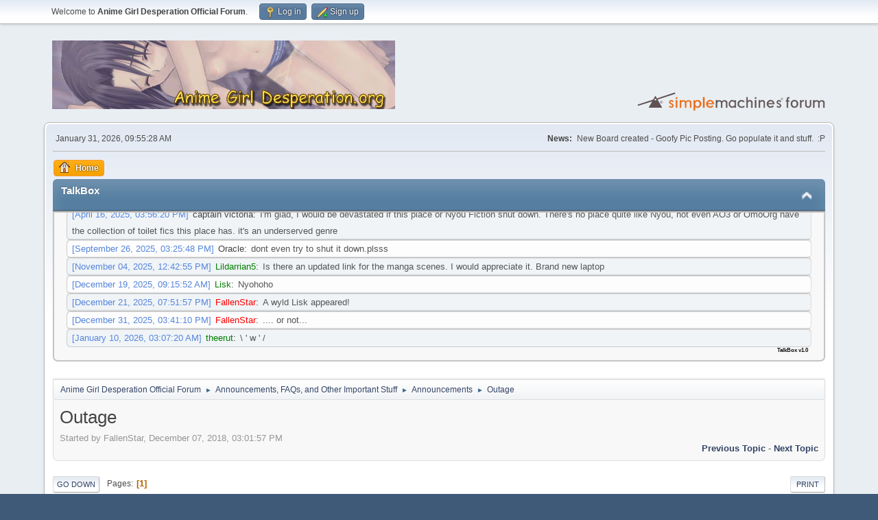

--- FILE ---
content_type: text/html; charset=UTF-8
request_url: https://www.animegirldesp.org/agd/index.php?topic=4963.msg48456
body_size: 5402
content:
<!DOCTYPE html>
<html lang="en-US">
<head>
	<meta charset="UTF-8">
	<link rel="stylesheet" href="https://www.animegirldesp.org/agd/Themes/default/css/minified_36bed61322540c8c16afad186ae4a31d.css?smf213_1680490603">
	<style>
	.postarea .bbc_img, .list_posts .bbc_img, .post .inner .bbc_img, form#reported_posts .bbc_img, #preview_body .bbc_img { max-width: min(100%,500px); }
	
	.postarea .bbc_img, .list_posts .bbc_img, .post .inner .bbc_img, form#reported_posts .bbc_img, #preview_body .bbc_img { max-height: 500px; }
	
	</style>
	<script>
		var smf_theme_url = "https://www.animegirldesp.org/agd/Themes/default";
		var smf_default_theme_url = "https://www.animegirldesp.org/agd/Themes/default";
		var smf_images_url = "https://www.animegirldesp.org/agd/Themes/default/images";
		var smf_smileys_url = "https://www.animegirldesp.org/agd/Smileys";
		var smf_smiley_sets = "default,classic,dag,aaron,akyhne,fugue,alienine";
		var smf_smiley_sets_default = "dag";
		var smf_avatars_url = "https://www.animegirldesp.org/agd/avatars";
		var smf_scripturl = "https://www.animegirldesp.org/agd/index.php?PHPSESSID=33105024f744fdf360d0ecf1a92a312c&amp;";
		var smf_iso_case_folding = false;
		var smf_charset = "UTF-8";
		var smf_session_id = "feeddaed93ac34c1e14184abf8646300";
		var smf_session_var = "ada1f54c65e";
		var smf_member_id = 0;
		var ajax_notification_text = 'Loading...';
		var help_popup_heading_text = 'A little lost? Let me explain:';
		var banned_text = 'Sorry Guest, you are banned from using this forum!';
		var smf_txt_expand = 'Expand';
		var smf_txt_shrink = 'Shrink';
		var smf_quote_expand = false;
		var allow_xhjr_credentials = false;
	</script>
	<script src="https://ajax.googleapis.com/ajax/libs/jquery/3.6.0/jquery.min.js"></script>
	<script src="https://www.animegirldesp.org/agd/Themes/default/scripts/jquery.sceditor.bbcode.min.js?smf213_1680490603"></script>
	<script src="https://www.animegirldesp.org/agd/Themes/default/scripts/minified_16b1dd2c0d10d3a9bbe448764717e93e.js?smf213_1680490603"></script>
	<script src="https://www.animegirldesp.org/agd/Themes/default/scripts/minified_1f7cda59be0ef311ba978ff6ec8c38d1.js?smf213_1680490603" defer></script>
	<script>
		var smf_smileys_url = 'https://www.animegirldesp.org/agd/Smileys/dag';
		var bbc_quote_from = 'Quote from';
		var bbc_quote = 'Quote';
		var bbc_search_on = 'on';
	var smf_you_sure ='Are you sure you want to do this?';
	</script>
	<title>Outage</title>
	<meta name="viewport" content="width=device-width, initial-scale=1">
	<meta property="og:site_name" content="Anime Girl Desperation Official Forum">
	<meta property="og:title" content="Outage">
	<meta property="og:url" content="https://www.animegirldesp.org/agd/index.php?PHPSESSID=33105024f744fdf360d0ecf1a92a312c&amp;topic=4963.0">
	<meta property="og:description" content="Outage">
	<meta name="description" content="Outage">
	<meta name="theme-color" content="#557EA0">
	<meta name="robots" content="noindex">
	<link rel="canonical" href="https://www.animegirldesp.org/agd/index.php?topic=4963.0">
	<link rel="help" href="https://www.animegirldesp.org/agd/index.php?PHPSESSID=33105024f744fdf360d0ecf1a92a312c&amp;action=help">
	<link rel="contents" href="https://www.animegirldesp.org/agd/index.php?PHPSESSID=33105024f744fdf360d0ecf1a92a312c&amp;">
	<link rel="alternate" type="application/rss+xml" title="Anime Girl Desperation Official Forum - RSS" href="https://www.animegirldesp.org/agd/index.php?PHPSESSID=33105024f744fdf360d0ecf1a92a312c&amp;action=.xml;type=rss2;board=23">
	<link rel="alternate" type="application/atom+xml" title="Anime Girl Desperation Official Forum - Atom" href="https://www.animegirldesp.org/agd/index.php?PHPSESSID=33105024f744fdf360d0ecf1a92a312c&amp;action=.xml;type=atom;board=23">
	<link rel="index" href="https://www.animegirldesp.org/agd/index.php?PHPSESSID=33105024f744fdf360d0ecf1a92a312c&amp;board=23.0"><style>.vv_special { display:none; }</style>
</head>

<body onmousemove="resetCounter();" onload="countDown();"
 id="chrome" class="action_messageindex board_23">
<div id="footerfix">
	<div id="top_section">
		<div class="inner_wrap">
			<ul class="floatleft" id="top_info">
				<li class="welcome">
					Welcome to <strong>Anime Girl Desperation Official Forum</strong>.
				</li>
				<li class="button_login">
					<a href="https://www.animegirldesp.org/agd/index.php?PHPSESSID=33105024f744fdf360d0ecf1a92a312c&amp;action=login" class="open" onclick="return reqOverlayDiv(this.href, 'Log in', 'login');">
						<span class="main_icons login"></span>
						<span class="textmenu">Log in</span>
					</a>
				</li>
				<li class="button_signup">
					<a href="https://www.animegirldesp.org/agd/index.php?PHPSESSID=33105024f744fdf360d0ecf1a92a312c&amp;action=signup" class="open">
						<span class="main_icons regcenter"></span>
						<span class="textmenu">Sign up</span>
					</a>
				</li>
			</ul>
		</div><!-- .inner_wrap -->
	</div><!-- #top_section -->
	<div id="header">
		<h1 class="forumtitle">
			<a id="top" href="https://www.animegirldesp.org/agd/index.php?PHPSESSID=33105024f744fdf360d0ecf1a92a312c&amp;"><img src="/logo3.jpg" alt="Anime Girl Desperation Official Forum"></a>
		</h1>
		<img id="smflogo" src="https://www.animegirldesp.org/agd/Themes/default/images/smflogo.svg" alt="Simple Machines Forum" title="Simple Machines Forum">
	</div>
	<div id="wrapper">
		<div id="upper_section">
			<div id="inner_section">
				<div id="inner_wrap" class="hide_720">
					<div class="user">
						<time datetime="2026-01-31T17:55:28Z">January 31, 2026, 09:55:28 AM</time>
					</div>
					<div class="news">
						<h2>News: </h2>
						<p>New Board created - Goofy Pic Posting. Go populate it and stuff.&nbsp; :P</p>
					</div>
				</div>
				<a class="mobile_user_menu">
					<span class="menu_icon"></span>
					<span class="text_menu">Main Menu</span>
				</a>
				<div id="main_menu">
					<div id="mobile_user_menu" class="popup_container">
						<div class="popup_window description">
							<div class="popup_heading">Main Menu
								<a href="javascript:void(0);" class="main_icons hide_popup"></a>
							</div>
							
					<ul class="dropmenu menu_nav">
						<li class="button_home">
							<a class="active" href="https://www.animegirldesp.org/agd/index.php?PHPSESSID=33105024f744fdf360d0ecf1a92a312c&amp;">
								<span class="main_icons home"></span><span class="textmenu">Home</span>
							</a>
						</li>
					</ul><!-- .menu_nav -->
						</div>
					</div>
				</div>

	<script type="text/javascript">
		var boardurl		= "https://www.animegirldesp.org/agd";
		var no_ajax			= "Your browser does not support AJAX!";
		var update_shout	= "Update Shout";
		var delete_prompt	= "Are you sure you want to Delete?";
		var ban_prompt		= "Are you sure you want to BAN ";
		var unban_prompt	= "Are you sure you want to UNBAN ";
		var title_notify	= "[NEW]";
	</script>
	
	<script language="JavaScript" type="text/javascript" src="https://www.animegirldesp.org/agd/talkbox/scripts/talkbox.js"></script>
	<script language="JavaScript" type="text/javascript">
		var tb_current_header = false;
		function eots_talkBox_collapse(mode){
			document.cookie = "tb_collapsed=" + (mode ? 1 : 0);
			document.getElementById("eots_talkbox_collapse").src = smf_images_url + (mode ? "/upshrink2.png" : "/upshrink.png");
			document.getElementById("tb_wrapper").style.display = mode ? "none" : "";
			tb_current_header = mode;
		}
	</script>
	<script type="text/javascript">
   		jQuery.fx.off = false; // Global animations switch

		$(document).ready(function(){
			$(".smileybar").click(function(){
				$("#smileybar").slideToggle("slow");
				$(this).toggleClass("active");return false;
			});
			$(".bbcbar").click(function(){
				$("#bbcbar").slideToggle("slow");
				$(this).toggleClass("active"); return false;
			});
		});
	</script>
  <div class="cat_bar">
    <h3 id="tb_titlebar" class="catbg centertext"><span class="left"></span>
      <span class="floatright"><a rel="nofollow" href="#" onclick="eots_talkBox_collapse(!tb_current_header)"><img id="eots_talkbox_collapse" src="https://www.animegirldesp.org/agd/Themes/default/images/upshrink.png" alt="*" style="margin-right: 5px;padding-top:7px;"  /></a></span>
      <span class="floatleft">TalkBox</span>
    </h3>
  </div>
	<div id="tb_wrapper">
		 
		<div class="roundframe"><div style="margin:-5px;">
		<div id="shouts"></div>
		<div class="tb_form">
		
				<div class="tb_icons">
				</div>
	<span class="tb_version"><b>TalkBox v1.0</b></span>
		</div></div>
		</div>
		<span class="lowerframe"><span>&nbsp;</span></span>
	</div>
				<div class="navigate_section">
					<ul>
						<li>
							<a href="https://www.animegirldesp.org/agd/index.php?PHPSESSID=33105024f744fdf360d0ecf1a92a312c&amp;"><span>Anime Girl Desperation Official Forum</span></a>
						</li>
						<li>
							<span class="dividers"> &#9658; </span>
							<a href="https://www.animegirldesp.org/agd/index.php?PHPSESSID=33105024f744fdf360d0ecf1a92a312c&amp;#c12"><span>Announcements, FAQs, and Other Important Stuff</span></a>
						</li>
						<li>
							<span class="dividers"> &#9658; </span>
							<a href="https://www.animegirldesp.org/agd/index.php?PHPSESSID=33105024f744fdf360d0ecf1a92a312c&amp;board=23.0"><span>Announcements</span></a>
						</li>
						<li class="last">
							<span class="dividers"> &#9658; </span>
							<a href="https://www.animegirldesp.org/agd/index.php?PHPSESSID=33105024f744fdf360d0ecf1a92a312c&amp;topic=4963.0"><span>Outage</span></a>
						</li>
					</ul>
				</div><!-- .navigate_section -->
			</div><!-- #inner_section -->
		</div><!-- #upper_section -->
		<div id="content_section">
			<div id="main_content_section">
		<div id="display_head" class="information">
			<h2 class="display_title">
				<span id="top_subject">Outage</span>
			</h2>
			<p>Started by FallenStar, December 07, 2018, 03:01:57 PM</p>
			<span class="nextlinks floatright"><a href="https://www.animegirldesp.org/agd/index.php?PHPSESSID=33105024f744fdf360d0ecf1a92a312c&amp;topic=4963.0;prev_next=prev#new">Previous topic</a> - <a href="https://www.animegirldesp.org/agd/index.php?PHPSESSID=33105024f744fdf360d0ecf1a92a312c&amp;topic=4963.0;prev_next=next#new">Next topic</a></span>
		</div><!-- #display_head -->
		<a id="new"></a>
		<div class="pagesection top">
			
		<div class="buttonlist floatright">
			
				<a class="button button_strip_print" href="https://www.animegirldesp.org/agd/index.php?PHPSESSID=33105024f744fdf360d0ecf1a92a312c&amp;action=printpage;topic=4963.0"  rel="nofollow">Print</a>
		</div>
			 
			<div class="pagelinks floatleft">
				<a href="#bot" class="button">Go Down</a>
				<span class="pages">Pages</span><span class="current_page">1</span> 
			</div>
		<div class="mobile_buttons floatright">
			<a class="button mobile_act">User actions</a>
			
		</div>
		</div>
		<div id="forumposts">
			<form action="https://www.animegirldesp.org/agd/index.php?PHPSESSID=33105024f744fdf360d0ecf1a92a312c&amp;action=quickmod2;topic=4963.0" method="post" accept-charset="UTF-8" name="quickModForm" id="quickModForm" onsubmit="return oQuickModify.bInEditMode ? oQuickModify.modifySave('feeddaed93ac34c1e14184abf8646300', 'ada1f54c65e') : false">
				<div class="windowbg" id="msg48456">
					
					<div class="post_wrapper">
						<div class="poster">
							<h4>
								<span class="off" title="Offline"></span>
								<a href="https://www.animegirldesp.org/agd/index.php?PHPSESSID=33105024f744fdf360d0ecf1a92a312c&amp;action=profile;u=3327" title="View the profile of FallenStar">FallenStar</a>
							</h4>
							<ul class="user_info">
								<li class="title">Owner/Administrator</li>
								<li class="membergroup">Administrator</li>
								<li class="avatar">
									<a href="https://www.animegirldesp.org/agd/index.php?PHPSESSID=33105024f744fdf360d0ecf1a92a312c&amp;action=profile;u=3327"><img class="avatar" src="https://www.animegirldesp.org/agd/custom_avatar/avatar_3327_1367522021.jpg" alt=""></a>
								</li>
								<li class="icons"><img src="https://www.animegirldesp.org/agd/Themes/default/images/membericons/iconadmin.png" alt="*"><img src="https://www.animegirldesp.org/agd/Themes/default/images/membericons/iconadmin.png" alt="*"><img src="https://www.animegirldesp.org/agd/Themes/default/images/membericons/iconadmin.png" alt="*"><img src="https://www.animegirldesp.org/agd/Themes/default/images/membericons/iconadmin.png" alt="*"><img src="https://www.animegirldesp.org/agd/Themes/default/images/membericons/iconadmin.png" alt="*"></li>
								<li class="postgroup">Regular Member</li>
								<li class="postcount">Posts: 4,064</li>
								<li class="blurb">FallenStar fail many times, yesh?</li>
								<li class="poster_ip">Logged</li>
							</ul>
						</div><!-- .poster -->
						<div class="postarea">
							<div class="keyinfo">
								<div id="subject_48456" class="subject_title subject_hidden">
									<a href="https://www.animegirldesp.org/agd/index.php?PHPSESSID=33105024f744fdf360d0ecf1a92a312c&amp;msg=48456" rel="nofollow">Outage</a>
								</div>
								
								<div class="postinfo">
									<span class="messageicon"  style="position: absolute; z-index: -1;">
										<img src="https://www.animegirldesp.org/agd/Themes/default/images/post/xx.png" alt="">
									</span>
									<a href="https://www.animegirldesp.org/agd/index.php?PHPSESSID=33105024f744fdf360d0ecf1a92a312c&amp;msg=48456" rel="nofollow" title="Outage" class="smalltext">December 07, 2018, 03:01:57 PM</a>
									<span class="spacer"></span>
									<span class="smalltext modified floatright" id="modified_48456">
									</span>
								</div>
								<div id="msg_48456_quick_mod"></div>
							</div><!-- .keyinfo -->
							<div class="post">
								<div class="inner" data-msgid="48456" id="msg_48456">
									Sorry about the outage earlier today; I goofed when trying to get an update setup and had to get in touch with Duce for help.<br /><br />Things should be back to normal and upgraded a bit, though.
								</div>
							</div><!-- .post -->
							<div class="under_message">
								<ul class="floatleft">
								</ul>
							</div><!-- .under_message -->
						</div><!-- .postarea -->
						<div class="moderatorbar">
							<div class="signature" id="msg_48456_signature">
								Welp... I&#039;m fucked...
							</div>
						</div><!-- .moderatorbar -->
					</div><!-- .post_wrapper -->
				</div><!-- $message[css_class] -->
				<hr class="post_separator">
			</form>
		</div><!-- #forumposts -->
		<div class="pagesection">
			
		<div class="buttonlist floatright">
			
				<a class="button button_strip_print" href="https://www.animegirldesp.org/agd/index.php?PHPSESSID=33105024f744fdf360d0ecf1a92a312c&amp;action=printpage;topic=4963.0"  rel="nofollow">Print</a>
		</div>
			 
			<div class="pagelinks floatleft">
				<a href="#main_content_section" class="button" id="bot">Go Up</a>
				<span class="pages">Pages</span><span class="current_page">1</span> 
			</div>
		<div class="mobile_buttons floatright">
			<a class="button mobile_act">User actions</a>
			
		</div>
		</div>
				<div class="navigate_section">
					<ul>
						<li>
							<a href="https://www.animegirldesp.org/agd/index.php?PHPSESSID=33105024f744fdf360d0ecf1a92a312c&amp;"><span>Anime Girl Desperation Official Forum</span></a>
						</li>
						<li>
							<span class="dividers"> &#9658; </span>
							<a href="https://www.animegirldesp.org/agd/index.php?PHPSESSID=33105024f744fdf360d0ecf1a92a312c&amp;#c12"><span>Announcements, FAQs, and Other Important Stuff</span></a>
						</li>
						<li>
							<span class="dividers"> &#9658; </span>
							<a href="https://www.animegirldesp.org/agd/index.php?PHPSESSID=33105024f744fdf360d0ecf1a92a312c&amp;board=23.0"><span>Announcements</span></a>
						</li>
						<li class="last">
							<span class="dividers"> &#9658; </span>
							<a href="https://www.animegirldesp.org/agd/index.php?PHPSESSID=33105024f744fdf360d0ecf1a92a312c&amp;topic=4963.0"><span>Outage</span></a>
						</li>
					</ul>
				</div><!-- .navigate_section -->
		<div id="moderationbuttons">
			
		</div>
		<div id="display_jump_to"></div>
		<div id="mobile_action" class="popup_container">
			<div class="popup_window description">
				<div class="popup_heading">
					User actions
					<a href="javascript:void(0);" class="main_icons hide_popup"></a>
				</div>
				
		<div class="buttonlist">
			
				<a class="button button_strip_print" href="https://www.animegirldesp.org/agd/index.php?PHPSESSID=33105024f744fdf360d0ecf1a92a312c&amp;action=printpage;topic=4963.0"  rel="nofollow">Print</a>
		</div>
			</div>
		</div>
		<script>
			if ('XMLHttpRequest' in window)
			{
				var oQuickModify = new QuickModify({
					sScriptUrl: smf_scripturl,
					sClassName: 'quick_edit',
					bShowModify: true,
					iTopicId: 4963,
					sTemplateBodyEdit: '\n\t\t\t\t\t\t<div id="quick_edit_body_container">\n\t\t\t\t\t\t\t<div id="error_box" class="error"><' + '/div>\n\t\t\t\t\t\t\t<textarea class="editor" name="message" rows="12" tabindex="1">%body%<' + '/textarea><br>\n\t\t\t\t\t\t\t<input type="hidden" name="ada1f54c65e" value="feeddaed93ac34c1e14184abf8646300">\n\t\t\t\t\t\t\t<input type="hidden" name="topic" value="4963">\n\t\t\t\t\t\t\t<input type="hidden" name="msg" value="%msg_id%">\n\t\t\t\t\t\t\t<div class="righttext quickModifyMargin">\n\t\t\t\t\t\t\t\t<input type="submit" name="post" value="Save" tabindex="2" onclick="return oQuickModify.modifySave(\'feeddaed93ac34c1e14184abf8646300\', \'ada1f54c65e\');" accesskey="s" class="button"> <input type="submit" name="cancel" value="Cancel" tabindex="3" onclick="return oQuickModify.modifyCancel();" class="button">\n\t\t\t\t\t\t\t<' + '/div>\n\t\t\t\t\t\t<' + '/div>',
					sTemplateSubjectEdit: '<input type="text" name="subject" value="%subject%" size="80" maxlength="80" tabindex="4">',
					sTemplateBodyNormal: '%body%',
					sTemplateSubjectNormal: '<a hr'+'ef="' + smf_scripturl + '?topic=4963.msg%msg_id%#msg%msg_id%" rel="nofollow">%subject%<' + '/a>',
					sTemplateTopSubject: '%subject%',
					sTemplateReasonEdit: 'Reason for editing: <input type="text" name="modify_reason" value="%modify_reason%" size="80" maxlength="80" tabindex="5" class="quickModifyMargin">',
					sTemplateReasonNormal: '%modify_text',
					sErrorBorderStyle: '1px solid red'
				});

				aJumpTo[aJumpTo.length] = new JumpTo({
					sContainerId: "display_jump_to",
					sJumpToTemplate: "<label class=\"smalltext jump_to\" for=\"%select_id%\">Jump to<" + "/label> %dropdown_list%",
					iCurBoardId: 23,
					iCurBoardChildLevel: 0,
					sCurBoardName: "Announcements",
					sBoardChildLevelIndicator: "==",
					sBoardPrefix: "=> ",
					sCatSeparator: "-----------------------------",
					sCatPrefix: "",
					sGoButtonLabel: "Go"
				});

				aIconLists[aIconLists.length] = new IconList({
					sBackReference: "aIconLists[" + aIconLists.length + "]",
					sIconIdPrefix: "msg_icon_",
					sScriptUrl: smf_scripturl,
					bShowModify: true,
					iBoardId: 23,
					iTopicId: 4963,
					sSessionId: smf_session_id,
					sSessionVar: smf_session_var,
					sLabelIconList: "Message icon",
					sBoxBackground: "transparent",
					sBoxBackgroundHover: "#ffffff",
					iBoxBorderWidthHover: 1,
					sBoxBorderColorHover: "#adadad" ,
					sContainerBackground: "#ffffff",
					sContainerBorder: "1px solid #adadad",
					sItemBorder: "1px solid #ffffff",
					sItemBorderHover: "1px dotted gray",
					sItemBackground: "transparent",
					sItemBackgroundHover: "#e0e0f0"
				});
			}
		</script>
			<script>
				var verificationpostHandle = new smfCaptcha("https://www.animegirldesp.org/agd/index.php?PHPSESSID=33105024f744fdf360d0ecf1a92a312c&amp;action=verificationcode;vid=post;rand=ff262e8df6170e9309411b225bd75055", "post", 1);
			</script>
			</div><!-- #main_content_section -->
		</div><!-- #content_section -->
	</div><!-- #wrapper -->
</div><!-- #footerfix -->
	<div id="footer">
		<div class="inner_wrap">
		<ul>
			<li class="floatright"><a href="https://www.animegirldesp.org/agd/index.php?PHPSESSID=33105024f744fdf360d0ecf1a92a312c&amp;action=help">Help</a> | <a href="https://www.animegirldesp.org/agd/index.php?PHPSESSID=33105024f744fdf360d0ecf1a92a312c&amp;action=agreement">Terms and Rules</a> | <a href="#top_section">Go Up &#9650;</a></li>
			<li class="copyright"><a href="https://www.animegirldesp.org/agd/index.php?PHPSESSID=33105024f744fdf360d0ecf1a92a312c&amp;action=credits" title="License" target="_blank" rel="noopener">SMF 2.1.3 &copy; 2022</a>, <a href="https://www.simplemachines.org" title="Simple Machines" target="_blank" rel="noopener">Simple Machines</a></li>
		</ul>
		</div>
	</div><!-- #footer -->
<script>
window.addEventListener("DOMContentLoaded", function() {
	function triggerCron()
	{
		$.get('https://www.animegirldesp.org/agd' + "/cron.php?ts=1769882115");
	}
	window.setTimeout(triggerCron, 1);
		$.sceditor.locale["en"] = {
			"Width (optional):": "Width (optional):",
			"Height (optional):": "Height (optional):",
			"Insert": "Insert",
			"Description (optional):": "Description (optional)",
			"Rows:": "Rows:",
			"Cols:": "Cols:",
			"URL:": "URL:",
			"E-mail:": "E-mail:",
			"Video URL:": "Video URL:",
			"More": "More",
			"Close": "Close",
			dateFormat: "month/day/year"
		};
});
</script>
</body>
</html>

--- FILE ---
content_type: text/html; charset=UTF-8
request_url: https://www.animegirldesp.org/agd/talkbox/shout.php?getshout&firstget=1&nocache%20=%200.1633659549624893&rfshout=1769882128924
body_size: 1795
content:

<div class="posts windowbg">
				<span class="admin_link">[April 19, 2024, 10:51:41 AM]
					</span><span class="username" title="Lisk&nbsp;&nbsp;&nbsp;&nbsp;April 19, 2024, 10:51:41 AM"> <a href="https://www.animegirldesp.org/agd/index.php?action=profile;u=10" style="color:Green">Lisk</a>: </span><span class="message" style="color:#555">It is alive. Its PC not so much</span>
				</div><div class="posts windowbg">
				<span class="admin_link">[April 19, 2024, 04:23:14 PM]
					</span><span class="username" title="FallenStar&nbsp;&nbsp;&nbsp;&nbsp;April 19, 2024, 04:23:14 PM"> <a href="https://www.animegirldesp.org/agd/index.php?action=profile;u=3327" style="color:#FF0000">FallenStar</a>: </span><span class="message" style="color:#555">LIVINGINFIN... wait... wrong dude.... &nbsp;LISK</span>
				</div><div class="posts windowbg">
				<span class="admin_link">[April 24, 2024, 04:31:24 PM]
					</span><span class="username" title="LivingInfinite&nbsp;&nbsp;&nbsp;&nbsp;April 24, 2024, 04:31:24 PM"> <a href="https://www.animegirldesp.org/agd/index.php?action=profile;u=1541" style="color:Green">LivingInfinite</a>: </span><span class="message" style="color:#555">LISK</span>
				</div><div class="posts windowbg">
				<span class="admin_link">[April 30, 2024, 10:28:28 AM]
					</span><span class="username" title="Lisk&nbsp;&nbsp;&nbsp;&nbsp;April 30, 2024, 10:28:28 AM"> <a href="https://www.animegirldesp.org/agd/index.php?action=profile;u=10" style="color:Green">Lisk</a>: </span><span class="message" style="color:#555">LIVIFIN</span>
				</div><div class="posts windowbg">
				<span class="admin_link">[April 30, 2024, 10:28:41 AM]
					</span><span class="username" title="Lisk&nbsp;&nbsp;&nbsp;&nbsp;April 30, 2024, 10:28:41 AM"> <a href="https://www.animegirldesp.org/agd/index.php?action=profile;u=10" style="color:Green">Lisk</a>: </span><span class="message" style="color:#555">AM DOEING THINGSES</span>
				</div><div class="posts windowbg">
				<span class="admin_link">[May 01, 2024, 10:03:02 AM]
					</span><span class="username" title="FallenStar&nbsp;&nbsp;&nbsp;&nbsp;May 01, 2024, 10:03:02 AM"> <a href="https://www.animegirldesp.org/agd/index.php?action=profile;u=3327" style="color:#FF0000">FallenStar</a>: </span><span class="message" style="color:#555">Noooooo! Don&#039;t be doeing thingses! You&#039;re going to destroy us all! &nbsp;D:</span>
				</div><div class="posts windowbg">
				<span class="admin_link">[May 04, 2024, 05:37:17 PM]
					</span><span class="username" title="FallenStar&nbsp;&nbsp;&nbsp;&nbsp;May 04, 2024, 05:37:17 PM"> <a href="https://www.animegirldesp.org/agd/index.php?action=profile;u=3327" style="color:#FF0000">FallenStar</a>: </span><span class="message" style="color:#555">fuggen Lisk has killed us all</span>
				</div><div class="posts windowbg">
				<span class="admin_link">[May 09, 2024, 05:39:39 PM]
					</span><span class="username" title="LivingInfinite&nbsp;&nbsp;&nbsp;&nbsp;May 09, 2024, 05:39:39 PM"> <a href="https://www.animegirldesp.org/agd/index.php?action=profile;u=1541" style="color:Green">LivingInfinite</a>: </span><span class="message" style="color:#555">LISK.</span>
				</div><div class="posts windowbg">
				<span class="admin_link">[May 09, 2024, 05:40:15 PM]
					</span><span class="username" title="LivingInfinite&nbsp;&nbsp;&nbsp;&nbsp;May 09, 2024, 05:40:15 PM"> <a href="https://www.animegirldesp.org/agd/index.php?action=profile;u=1541" style="color:Green">LivingInfinite</a>: </span><span class="message" style="color:#555">IT ACHIEVED THE ULTIMATE VICTORY.</span>
				</div><div class="posts windowbg">
				<span class="admin_link">[May 29, 2024, 04:40:49 PM]
					</span><span class="username" title="FallenStar&nbsp;&nbsp;&nbsp;&nbsp;May 29, 2024, 04:40:49 PM"> <a href="https://www.animegirldesp.org/agd/index.php?action=profile;u=3327" style="color:#FF0000">FallenStar</a>: </span><span class="message" style="color:#555">FRIGIN</span>
				</div><div class="posts windowbg">
				<span class="admin_link">[June 11, 2024, 12:47:13 PM]
					</span><span class="username" title="theerut&nbsp;&nbsp;&nbsp;&nbsp;June 11, 2024, 12:47:13 PM"> <a href="https://www.animegirldesp.org/agd/index.php?action=profile;u=685" style="color:Green">theerut</a>: </span><span class="message" style="color:#555">Shikanoko Nokonoko Koshitantan</span>
				</div><div class="posts windowbg">
				<span class="admin_link">[July 06, 2024, 04:29:56 AM]
					</span><span class="username" title="Lildarrian5&nbsp;&nbsp;&nbsp;&nbsp;July 06, 2024, 04:29:56 AM"> <a href="https://www.animegirldesp.org/agd/index.php?action=profile;u=997" style="color:Green">Lildarrian5</a>: </span><span class="message" style="color:#555">Anybody have the link to the 8gb of manga scenes posted here last year?</span>
				</div><div class="posts windowbg">
				<span class="admin_link">[July 23, 2024, 12:21:55 PM]
					</span><span class="username" title="doa&nbsp;&nbsp;&nbsp;&nbsp;July 23, 2024, 12:21:55 PM"> <a href="https://www.animegirldesp.org/agd/index.php?action=profile;u=323" style="color:Green">doa</a>: </span><span class="message" style="color:#555">ive uploaded it again to another site (mediafire has a 10 gig limit) &nbsp; &nbsp; <a href="https://easyupload.io/fg62q6" class="bbc_link" target="_blank" rel="noopener">https://easyupload.io/fg62q6</a></span>
				</div><div class="posts windowbg">
				<span class="admin_link">[July 24, 2024, 08:13:36 AM]
					</span><span class="username" title="Lildarrian5&nbsp;&nbsp;&nbsp;&nbsp;July 24, 2024, 08:13:36 AM"> <a href="https://www.animegirldesp.org/agd/index.php?action=profile;u=997" style="color:Green">Lildarrian5</a>: </span><span class="message" style="color:#555"> You&#039;re out here proving all heroes don&#039;t wear capes. %uD83E%uDEE1 Ty my friend.</span>
				</div><div class="posts windowbg">
				<span class="admin_link">[July 31, 2024, 04:03:35 PM]
					</span><span class="username" title="FallenStar&nbsp;&nbsp;&nbsp;&nbsp;July 31, 2024, 04:03:35 PM"> <a href="https://www.animegirldesp.org/agd/index.php?action=profile;u=3327" style="color:#FF0000">FallenStar</a>: </span><span class="message" style="color:#555"><span style="font-size: 5pt;" class="bbc_size"> what the fuck... </span></span>
				</div><div class="posts windowbg">
				<span class="admin_link">[August 16, 2024, 07:52:23 PM]
					</span><span class="username" title="FallenStar&nbsp;&nbsp;&nbsp;&nbsp;August 16, 2024, 07:52:23 PM"> <a href="https://www.animegirldesp.org/agd/index.php?action=profile;u=3327" style="color:#FF0000">FallenStar</a>: </span><span class="message" style="color:#555"><span style="font-size: 1pt;" class="bbc_size">if you can read this, you don&#039;t need glasses</span></span>
				</div><div class="posts windowbg">
				<span class="admin_link">[September 10, 2024, 04:06:33 AM]
					</span><span class="username" title="theerut&nbsp;&nbsp;&nbsp;&nbsp;September 10, 2024, 04:06:33 AM"> <a href="https://www.animegirldesp.org/agd/index.php?action=profile;u=685" style="color:Green">theerut</a>: </span><span class="message" style="color:#555">x.com/oshigamagirl account suspended...</span>
				</div><div class="posts windowbg">
				<span class="admin_link">[December 25, 2024, 08:38:16 AM]
					</span><span class="username" title="FallenStar&nbsp;&nbsp;&nbsp;&nbsp;December 25, 2024, 08:38:16 AM"> <a href="https://www.animegirldesp.org/agd/index.php?action=profile;u=3327" style="color:#FF0000">FallenStar</a>: </span><span class="message" style="color:#555">Merry Christmas to anyone still around and reading this damn thing</span>
				</div><div class="posts windowbg">
				<span class="admin_link">[February 23, 2025, 06:45:40 PM]
					</span><span class="username" title="Drying&nbsp;&nbsp;&nbsp;&nbsp;February 23, 2025, 06:45:40 PM"> <a href="https://www.animegirldesp.org/agd/index.php?action=profile;u=3323" style="color:Green">Drying</a>: </span><span class="message" style="color:#555">Oh wow, this place still exists! %uD81A%uDDB9%u1BC5%uD81A%uDDB9</span>
				</div><div class="posts windowbg">
				<span class="admin_link">[February 23, 2025, 06:46:15 PM]
					</span><span class="username" title="Drying&nbsp;&nbsp;&nbsp;&nbsp;February 23, 2025, 06:46:15 PM"> <a href="https://www.animegirldesp.org/agd/index.php?action=profile;u=3323" style="color:Green">Drying</a>: </span><span class="message" style="color:#555">...I guess this talkbox was coded before Unicode</span>
				</div><div class="posts windowbg">
				<span class="admin_link">[March 01, 2025, 07:14:57 AM]
					</span><span class="username" title="FallenStar&nbsp;&nbsp;&nbsp;&nbsp;March 01, 2025, 07:14:57 AM"> <a href="https://www.animegirldesp.org/agd/index.php?action=profile;u=3327" style="color:#FF0000">FallenStar</a>: </span><span class="message" style="color:#555">Place is only here because I&#039;m too lazy to shut it down and too loyal to shut down Nyou Fiction at the same time</span>
				</div><div class="posts windowbg">
				<span class="admin_link">[March 07, 2025, 05:48:45 AM]
					</span><span class="username" title="Lildarrian5&nbsp;&nbsp;&nbsp;&nbsp;March 07, 2025, 05:48:45 AM"> <a href="https://www.animegirldesp.org/agd/index.php?action=profile;u=997" style="color:Green">Lildarrian5</a>: </span><span class="message" style="color:#555">And I honestly and truly thank you for that</span>
				</div><div class="posts windowbg">
				<span class="admin_link">[March 07, 2025, 08:54:45 PM]
					</span><span class="username" title="FallenStar&nbsp;&nbsp;&nbsp;&nbsp;March 07, 2025, 08:54:45 PM"> <a href="https://www.animegirldesp.org/agd/index.php?action=profile;u=3327" style="color:#FF0000">FallenStar</a>: </span><span class="message" style="color:#555">probably the first and only time I will be thanked for being a lazy, procrastinating fool. &nbsp;=P</span>
				</div><div class="posts windowbg">
				<span class="admin_link">[April 16, 2025, 03:56:20 PM]
					</span><span class="username" title="captain victoria&nbsp;&nbsp;&nbsp;&nbsp;April 16, 2025, 03:56:20 PM"> <a href="https://www.animegirldesp.org/agd/index.php?action=profile;u=5535" style="color:">captain victoria</a>: </span><span class="message" style="color:#555">I&#039;m glad, I would be devastated if this place or Nyou Fiction shut down. There&#039;s no place quite like Nyou, not even AO3 or OmoOrg have the collection of toilet fics this place has. it&#039;s an underserved genre</span>
				</div><div class="posts windowbg">
				<span class="admin_link">[September 26, 2025, 03:25:48 PM]
					</span><span class="username" title="Oracle&nbsp;&nbsp;&nbsp;&nbsp;September 26, 2025, 03:25:48 PM"> <a href="https://www.animegirldesp.org/agd/index.php?action=profile;u=9805" style="color:">Oracle</a>: </span><span class="message" style="color:#555">dont even try to shut it down.plsss</span>
				</div><div class="posts windowbg">
				<span class="admin_link">[November 04, 2025, 12:42:55 PM]
					</span><span class="username" title="Lildarrian5&nbsp;&nbsp;&nbsp;&nbsp;November 04, 2025, 12:42:55 PM"> <a href="https://www.animegirldesp.org/agd/index.php?action=profile;u=997" style="color:Green">Lildarrian5</a>: </span><span class="message" style="color:#555">Is there an updated link for the manga scenes. I would appreciate it. Brand new laptop</span>
				</div><div class="posts windowbg">
				<span class="admin_link">[December 19, 2025, 09:15:52 AM]
					</span><span class="username" title="Lisk&nbsp;&nbsp;&nbsp;&nbsp;December 19, 2025, 09:15:52 AM"> <a href="https://www.animegirldesp.org/agd/index.php?action=profile;u=10" style="color:Green">Lisk</a>: </span><span class="message" style="color:#555">Nyohoho</span>
				</div><div class="posts windowbg">
				<span class="admin_link">[December 21, 2025, 07:51:57 PM]
					</span><span class="username" title="FallenStar&nbsp;&nbsp;&nbsp;&nbsp;December 21, 2025, 07:51:57 PM"> <a href="https://www.animegirldesp.org/agd/index.php?action=profile;u=3327" style="color:#FF0000">FallenStar</a>: </span><span class="message" style="color:#555">A wyld Lisk appeared!</span>
				</div><div class="posts windowbg">
				<span class="admin_link">[December 31, 2025, 03:41:10 PM]
					</span><span class="username" title="FallenStar&nbsp;&nbsp;&nbsp;&nbsp;December 31, 2025, 03:41:10 PM"> <a href="https://www.animegirldesp.org/agd/index.php?action=profile;u=3327" style="color:#FF0000">FallenStar</a>: </span><span class="message" style="color:#555">.... or not...</span>
				</div><div class="posts windowbg">
				<span class="admin_link">[January 10, 2026, 03:07:20 AM]
					</span><span class="username" title="theerut&nbsp;&nbsp;&nbsp;&nbsp;January 10, 2026, 03:07:20 AM"> <a href="https://www.animegirldesp.org/agd/index.php?action=profile;u=685" style="color:Green">theerut</a>: </span><span class="message" style="color:#555">\ &#039; w &#039; /</span>
				</div>		

--- FILE ---
content_type: text/javascript
request_url: https://www.animegirldesp.org/agd/talkbox/scripts/talkbox.js
body_size: 1857
content:
/**************************************************************************************
*                                      TalkBox                                        *
*			Developed By: AnzuMerc(dmzfu.com) && SunKing(empireofthesun.net)          *
*       Special Thanks To: BxK(mattcworld.com) && mrtrc266(monsters-mansion.com)      *
**************************************************************************************/

var id;
var refresh = 2222; //initial shout refresh value
var seconds=300; //5 min to idle
var idle = 0; //set initial idle value
var s = 1; //start scroll check
var focus = true;
window.onblur = function(){focus = false;}
window.onfocus = function(){focus = true;}
document.onblur = window.onblur;
document.focus = window.focus;

// Add scroll to the onload
if (window.attachEvent)
{
	window.attachEvent('onload', scroll);
}
else if (window.addEventListener)
{
	window.addEventListener('load', scroll, false);
}
else
{
	document.addEventListener('load', scroll, false);
}

//Ajax Stuff
function TalkBox_Jax(){
	var talk_jax

	try {
	// Firefox, Opera 8.0+, Safari
		talk_jax = new XMLHttpRequest();
	}
	catch(e) {
	// Internet Explorer
		try {
			talk_jax = new ActiveXObject("Msxml2.XMLHTTP");
		}
		catch(e) {
			try {
				talk_jax = new ActiveXObject("Microsoft.XMLHTTP");
			}
			catch(e) {
				alert(no_ajax)
				return false;
			}
		}
	}
	return talk_jax;
}

//-----Start Scroll Stuff [001]-----

//Single Scroll
function Single_Scroll(){
	var objDiv = document.getElementById("shouts");
	objDiv.scrollTop = objDiv.scrollHeight;
}

// Normal Scroll
function scroll(){
// If var = 1 (if scroll is at bottom)
	if(s == 1)
	{
		var objDiv = document.getElementById("shouts");
		objDiv.scrollTop = objDiv.scrollHeight;
		setTimeout("scroll()",900)
	}
}

// Check to see what the scroll postition is.
function checkscroll(){
	var objDiv = document.getElementById("shouts");
	// If scroll at bottom set a = 1 (initialize auto scroll)
	if (objDiv.scrollTop + objDiv.clientHeight === objDiv.scrollHeight)
	{
		s = 1;
	}
	// Else set var = 2 (terminate auto scroll)
	if (objDiv.scrollTop + objDiv.clientHeight !== objDiv.scrollHeight)
	{
		s = 2;
	}
	setTimeout("checkscroll()",500);
}

//-----End Scroll Stuff-----

//-----Start Shout Stuff [003]------

// Get shouts
function GetShouts(getcheck,rfshout){
	var talk_jax = TalkBox_Jax();
	if(getcheck == 1){
	getcheck = "&firstget=1&";
	full = 1;
	var d=new Date();
	rfshout = d.getTime();
	}
	else{
	getcheck = "&";
	full = 0;
	}

	talk_jax.onreadystatechange = function()
	{
		if(talk_jax.readyState == 4)
		{
			talkbox_reponse(talk_jax.responseText,full);
			scroll();
			checkscroll();
		}
	}

	// For IE cache
	nocache = Math.random();
	talk_jax.open("GET", boardurl+"/talkbox/shout.php?getshout"+getcheck+'nocache = '+nocache+'&rfshout='+rfshout, true);
	talk_jax.send(null);
}

// Check to see if content has changed
function CheckShouts(){
if(idle != 1)
{
	var talk_jax = TalkBox_Jax();

	talk_jax.onreadystatechange = function()
	{
		if(talk_jax.readyState == 4)
		{
			b = talk_jax.responseText;
			if(b != refresh)
			{
            if(refresh != 2222)
			{
			if(b == "clear")
			{
			GetShouts(1);
			refresh = b;
			}
			else
			{
			GetShouts(2,0);
			title();
			refresh = b;
			}
			}
			else
			{
			refresh = b;
			}
			}

		}
	}
	nocache = Math.random();
	talk_jax.open("GET", boardurl+"/talkbox/refresh.txt?nocache="+nocache);
	talk_jax.send(null);
	}

}

//handle response from GetShouts
function talkbox_reponse(response,full){
if(full == 1)
{
document.getElementById('shouts').innerHTML = response;
}
else
{
	document.getElementById('shouts').innerHTML += response;
	}
}

// Send message via ajax
function SendShout(){
	var talk_jax = TalkBox_Jax();
	talk_jax.open('POST', boardurl+'/talkbox/shout.php?sendshout');
	talk_jax.setRequestHeader('Content-Type', 'application/x-www-form-urlencoded');
	message = escape(document.talkbox.shout.value)
	message = encodeURIComponent(message)
	talk_jax.send('message='+message);
	document.talkbox.shout.value = '';
	Single_Scroll();
	resetCounter();
}
function removeNL(s){ 
  return s.substr(2); 
}

// Edit post start
function Edit(eid){
	var talk_jax = TalkBox_Jax();

	talk_jax.onreadystatechange = function()
	{
		if(talk_jax.readyState == 4)
		{
			var res = talk_jax.responseText;
			res = removeNL(res);
			EditPost(res,eid);
		}
	}
	talk_jax.open("GET", boardurl+"/talkbox/functions.php?single=1&"+'id='+eid);
	talk_jax.send(null);
}

// Edit post function
function EditPost(get,id){
	var talk_jax = TalkBox_Jax();

	var update
	update = prompt(update_shout,get);
	if(update || update == "")
	{
		talk_jax.open('POST', boardurl+'/talkbox/functions.php?update=1');
		talk_jax.setRequestHeader('Content-Type', 'application/x-www-form-urlencoded');
		talk_jax.send('id='+id+'&update='+update);
		return true;
	}
	else
        return false;
}

// Delete shout
function Delete(id){
	if(confirm(delete_prompt))
	{
		var talk_jax = TalkBox_Jax();
		talk_jax.open('POST', boardurl+'/talkbox/functions.php?del=1');
		talk_jax.setRequestHeader('Content-Type', 'application/x-www-form-urlencoded');
		talk_jax.send('id='+id);
	}
}

// Ban feature
function Ban(ip,user){
	if(confirm(ban_prompt+user+"?"))
	{
		var talk_jax = TalkBox_Jax();
		talk_jax.open('POST', boardurl+'/talkbox/functions.php?ban=1');
		talk_jax.setRequestHeader('Content-Type', 'application/x-www-form-urlencoded');
		talk_jax.send('banip='+ip);
	}
}

// Unban feature
function Unban(ipb,user){
	if(confirm(unban_prompt+user+"?"))
	{
		var talk_jax = TalkBox_Jax();
		talk_jax.open('POST', boardurl+'/talkbox/functions.php?unban=1');
		talk_jax.setRequestHeader('Content-Type', 'application/x-www-form-urlencoded');
		talk_jax.send('unbanip='+ipb);
	}
}
//----End Shout Stuff----



//-----Start Title Bar/Timeout Stuff [004]-----

// Titlebar notification
var titlet = document.title;
function title1(){
	document.title = title_notify;
	setTimeout("title2()", 2000);
}

function title2(){
	document.title = titlet;
}

function title(){
	if(focus){}
	else {
		title1();
	}
}

function countDown() {
if (seconds <= 0)
       {

document.getElementById('shouts').innerHTML="<font style=\"color:#ddd;font-weight:bold;font-size:1.5em;text-align:center;margin-top:80px;\">Sorry, you have timed out...</font>";
document.title = "[IDLE]";
idle = 1;

       }
	   else
	   {
       seconds--;
	   }
	         window.setTimeout("countDown()",1000);
}

function resetCounter()
{
if (seconds <= 0)
{
GetShouts(1);
}
      seconds=300;
	  idle = 0;
	  document.title = titlet;

}

//-----End Title Bar/Timeout Stuff-----


// Call whats needed.
GetShouts(1);
CheckShouts();
setInterval("CheckShouts()",1000);
